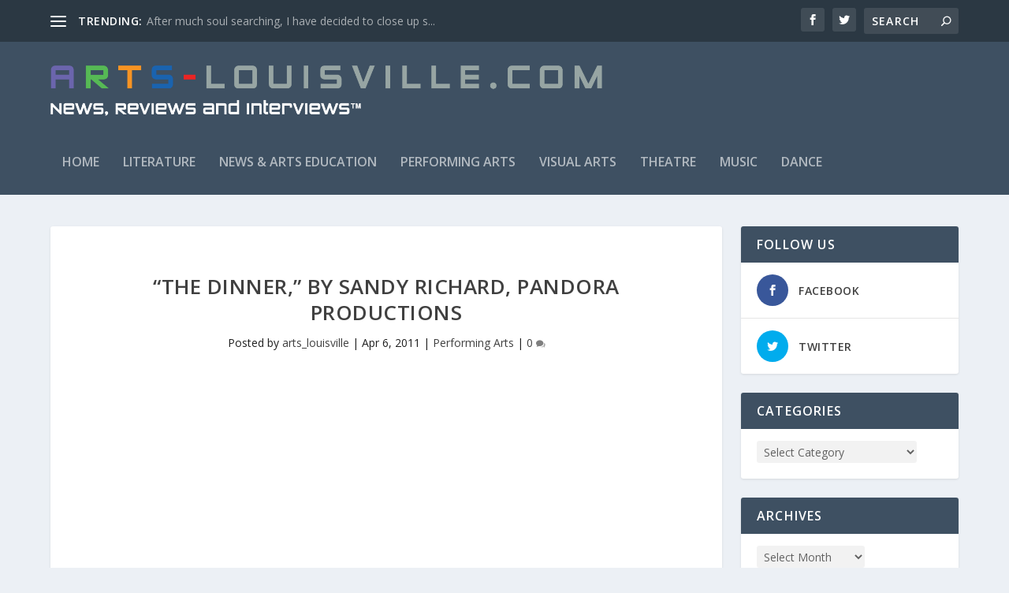

--- FILE ---
content_type: text/html; charset=UTF-8
request_url: http://arts-louisville.com/2011/04/06/the-dinner-by-sandy-richard-pandora-productions/
body_size: 12120
content:
<!DOCTYPE html>
<!--[if IE 6]>
<html id="ie6" lang="en-US">
<![endif]-->
<!--[if IE 7]>
<html id="ie7" lang="en-US">
<![endif]-->
<!--[if IE 8]>
<html id="ie8" lang="en-US">
<![endif]-->
<!--[if !(IE 6) | !(IE 7) | !(IE 8)  ]><!-->
<html lang="en-US">
<!--<![endif]-->
<head>
	<meta charset="UTF-8" />
			
	<meta http-equiv="X-UA-Compatible" content="IE=edge">
	<link rel="pingback" href="http://arts-louisville.com/xmlrpc.php" />

		<!--[if lt IE 9]>
	<script src="http://arts-louisville.com/wp-content/themes/Extra/scripts/ext/html5.js" type="text/javascript"></script>
	<![endif]-->

	<script type="text/javascript">
		document.documentElement.className = 'js';
	</script>

	<script>var et_site_url='http://arts-louisville.com';var et_post_id='340';function et_core_page_resource_fallback(a,b){"undefined"===typeof b&&(b=a.sheet.cssRules&&0===a.sheet.cssRules.length);b&&(a.onerror=null,a.onload=null,a.href?a.href=et_site_url+"/?et_core_page_resource="+a.id+et_post_id:a.src&&(a.src=et_site_url+"/?et_core_page_resource="+a.id+et_post_id))}
</script><title>&#8220;The Dinner,&#8221; by Sandy Richard, Pandora Productions | Arts-Louisville Reviews</title>
<meta name='robots' content='max-image-preview:large' />
<link rel='dns-prefetch' href='//fonts.googleapis.com' />
<link rel="alternate" type="application/rss+xml" title="Arts-Louisville Reviews &raquo; Feed" href="http://arts-louisville.com/feed/" />
<link rel="alternate" type="application/rss+xml" title="Arts-Louisville Reviews &raquo; Comments Feed" href="http://arts-louisville.com/comments/feed/" />
<link rel="alternate" type="application/rss+xml" title="Arts-Louisville Reviews &raquo; &#8220;The Dinner,&#8221; by Sandy Richard, Pandora Productions Comments Feed" href="http://arts-louisville.com/2011/04/06/the-dinner-by-sandy-richard-pandora-productions/feed/" />
<script type="text/javascript">
window._wpemojiSettings = {"baseUrl":"https:\/\/s.w.org\/images\/core\/emoji\/14.0.0\/72x72\/","ext":".png","svgUrl":"https:\/\/s.w.org\/images\/core\/emoji\/14.0.0\/svg\/","svgExt":".svg","source":{"concatemoji":"http:\/\/arts-louisville.com\/wp-includes\/js\/wp-emoji-release.min.js?ver=6.2.8"}};
/*! This file is auto-generated */
!function(e,a,t){var n,r,o,i=a.createElement("canvas"),p=i.getContext&&i.getContext("2d");function s(e,t){p.clearRect(0,0,i.width,i.height),p.fillText(e,0,0);e=i.toDataURL();return p.clearRect(0,0,i.width,i.height),p.fillText(t,0,0),e===i.toDataURL()}function c(e){var t=a.createElement("script");t.src=e,t.defer=t.type="text/javascript",a.getElementsByTagName("head")[0].appendChild(t)}for(o=Array("flag","emoji"),t.supports={everything:!0,everythingExceptFlag:!0},r=0;r<o.length;r++)t.supports[o[r]]=function(e){if(p&&p.fillText)switch(p.textBaseline="top",p.font="600 32px Arial",e){case"flag":return s("\ud83c\udff3\ufe0f\u200d\u26a7\ufe0f","\ud83c\udff3\ufe0f\u200b\u26a7\ufe0f")?!1:!s("\ud83c\uddfa\ud83c\uddf3","\ud83c\uddfa\u200b\ud83c\uddf3")&&!s("\ud83c\udff4\udb40\udc67\udb40\udc62\udb40\udc65\udb40\udc6e\udb40\udc67\udb40\udc7f","\ud83c\udff4\u200b\udb40\udc67\u200b\udb40\udc62\u200b\udb40\udc65\u200b\udb40\udc6e\u200b\udb40\udc67\u200b\udb40\udc7f");case"emoji":return!s("\ud83e\udef1\ud83c\udffb\u200d\ud83e\udef2\ud83c\udfff","\ud83e\udef1\ud83c\udffb\u200b\ud83e\udef2\ud83c\udfff")}return!1}(o[r]),t.supports.everything=t.supports.everything&&t.supports[o[r]],"flag"!==o[r]&&(t.supports.everythingExceptFlag=t.supports.everythingExceptFlag&&t.supports[o[r]]);t.supports.everythingExceptFlag=t.supports.everythingExceptFlag&&!t.supports.flag,t.DOMReady=!1,t.readyCallback=function(){t.DOMReady=!0},t.supports.everything||(n=function(){t.readyCallback()},a.addEventListener?(a.addEventListener("DOMContentLoaded",n,!1),e.addEventListener("load",n,!1)):(e.attachEvent("onload",n),a.attachEvent("onreadystatechange",function(){"complete"===a.readyState&&t.readyCallback()})),(e=t.source||{}).concatemoji?c(e.concatemoji):e.wpemoji&&e.twemoji&&(c(e.twemoji),c(e.wpemoji)))}(window,document,window._wpemojiSettings);
</script>
<meta content="Extra v.2.12.2" name="generator"/><style type="text/css">
img.wp-smiley,
img.emoji {
	display: inline !important;
	border: none !important;
	box-shadow: none !important;
	height: 1em !important;
	width: 1em !important;
	margin: 0 0.07em !important;
	vertical-align: -0.1em !important;
	background: none !important;
	padding: 0 !important;
}
</style>
	<link rel='stylesheet' id='wp-block-library-css' href='http://arts-louisville.com/wp-includes/css/dist/block-library/style.min.css?ver=6.2.8' type='text/css' media='all' />
<link rel='stylesheet' id='classic-theme-styles-css' href='http://arts-louisville.com/wp-includes/css/classic-themes.min.css?ver=6.2.8' type='text/css' media='all' />
<style id='global-styles-inline-css' type='text/css'>
body{--wp--preset--color--black: #000000;--wp--preset--color--cyan-bluish-gray: #abb8c3;--wp--preset--color--white: #ffffff;--wp--preset--color--pale-pink: #f78da7;--wp--preset--color--vivid-red: #cf2e2e;--wp--preset--color--luminous-vivid-orange: #ff6900;--wp--preset--color--luminous-vivid-amber: #fcb900;--wp--preset--color--light-green-cyan: #7bdcb5;--wp--preset--color--vivid-green-cyan: #00d084;--wp--preset--color--pale-cyan-blue: #8ed1fc;--wp--preset--color--vivid-cyan-blue: #0693e3;--wp--preset--color--vivid-purple: #9b51e0;--wp--preset--gradient--vivid-cyan-blue-to-vivid-purple: linear-gradient(135deg,rgba(6,147,227,1) 0%,rgb(155,81,224) 100%);--wp--preset--gradient--light-green-cyan-to-vivid-green-cyan: linear-gradient(135deg,rgb(122,220,180) 0%,rgb(0,208,130) 100%);--wp--preset--gradient--luminous-vivid-amber-to-luminous-vivid-orange: linear-gradient(135deg,rgba(252,185,0,1) 0%,rgba(255,105,0,1) 100%);--wp--preset--gradient--luminous-vivid-orange-to-vivid-red: linear-gradient(135deg,rgba(255,105,0,1) 0%,rgb(207,46,46) 100%);--wp--preset--gradient--very-light-gray-to-cyan-bluish-gray: linear-gradient(135deg,rgb(238,238,238) 0%,rgb(169,184,195) 100%);--wp--preset--gradient--cool-to-warm-spectrum: linear-gradient(135deg,rgb(74,234,220) 0%,rgb(151,120,209) 20%,rgb(207,42,186) 40%,rgb(238,44,130) 60%,rgb(251,105,98) 80%,rgb(254,248,76) 100%);--wp--preset--gradient--blush-light-purple: linear-gradient(135deg,rgb(255,206,236) 0%,rgb(152,150,240) 100%);--wp--preset--gradient--blush-bordeaux: linear-gradient(135deg,rgb(254,205,165) 0%,rgb(254,45,45) 50%,rgb(107,0,62) 100%);--wp--preset--gradient--luminous-dusk: linear-gradient(135deg,rgb(255,203,112) 0%,rgb(199,81,192) 50%,rgb(65,88,208) 100%);--wp--preset--gradient--pale-ocean: linear-gradient(135deg,rgb(255,245,203) 0%,rgb(182,227,212) 50%,rgb(51,167,181) 100%);--wp--preset--gradient--electric-grass: linear-gradient(135deg,rgb(202,248,128) 0%,rgb(113,206,126) 100%);--wp--preset--gradient--midnight: linear-gradient(135deg,rgb(2,3,129) 0%,rgb(40,116,252) 100%);--wp--preset--duotone--dark-grayscale: url('#wp-duotone-dark-grayscale');--wp--preset--duotone--grayscale: url('#wp-duotone-grayscale');--wp--preset--duotone--purple-yellow: url('#wp-duotone-purple-yellow');--wp--preset--duotone--blue-red: url('#wp-duotone-blue-red');--wp--preset--duotone--midnight: url('#wp-duotone-midnight');--wp--preset--duotone--magenta-yellow: url('#wp-duotone-magenta-yellow');--wp--preset--duotone--purple-green: url('#wp-duotone-purple-green');--wp--preset--duotone--blue-orange: url('#wp-duotone-blue-orange');--wp--preset--font-size--small: 13px;--wp--preset--font-size--medium: 20px;--wp--preset--font-size--large: 36px;--wp--preset--font-size--x-large: 42px;--wp--preset--spacing--20: 0.44rem;--wp--preset--spacing--30: 0.67rem;--wp--preset--spacing--40: 1rem;--wp--preset--spacing--50: 1.5rem;--wp--preset--spacing--60: 2.25rem;--wp--preset--spacing--70: 3.38rem;--wp--preset--spacing--80: 5.06rem;--wp--preset--shadow--natural: 6px 6px 9px rgba(0, 0, 0, 0.2);--wp--preset--shadow--deep: 12px 12px 50px rgba(0, 0, 0, 0.4);--wp--preset--shadow--sharp: 6px 6px 0px rgba(0, 0, 0, 0.2);--wp--preset--shadow--outlined: 6px 6px 0px -3px rgba(255, 255, 255, 1), 6px 6px rgba(0, 0, 0, 1);--wp--preset--shadow--crisp: 6px 6px 0px rgba(0, 0, 0, 1);}:where(.is-layout-flex){gap: 0.5em;}body .is-layout-flow > .alignleft{float: left;margin-inline-start: 0;margin-inline-end: 2em;}body .is-layout-flow > .alignright{float: right;margin-inline-start: 2em;margin-inline-end: 0;}body .is-layout-flow > .aligncenter{margin-left: auto !important;margin-right: auto !important;}body .is-layout-constrained > .alignleft{float: left;margin-inline-start: 0;margin-inline-end: 2em;}body .is-layout-constrained > .alignright{float: right;margin-inline-start: 2em;margin-inline-end: 0;}body .is-layout-constrained > .aligncenter{margin-left: auto !important;margin-right: auto !important;}body .is-layout-constrained > :where(:not(.alignleft):not(.alignright):not(.alignfull)){max-width: var(--wp--style--global--content-size);margin-left: auto !important;margin-right: auto !important;}body .is-layout-constrained > .alignwide{max-width: var(--wp--style--global--wide-size);}body .is-layout-flex{display: flex;}body .is-layout-flex{flex-wrap: wrap;align-items: center;}body .is-layout-flex > *{margin: 0;}:where(.wp-block-columns.is-layout-flex){gap: 2em;}.has-black-color{color: var(--wp--preset--color--black) !important;}.has-cyan-bluish-gray-color{color: var(--wp--preset--color--cyan-bluish-gray) !important;}.has-white-color{color: var(--wp--preset--color--white) !important;}.has-pale-pink-color{color: var(--wp--preset--color--pale-pink) !important;}.has-vivid-red-color{color: var(--wp--preset--color--vivid-red) !important;}.has-luminous-vivid-orange-color{color: var(--wp--preset--color--luminous-vivid-orange) !important;}.has-luminous-vivid-amber-color{color: var(--wp--preset--color--luminous-vivid-amber) !important;}.has-light-green-cyan-color{color: var(--wp--preset--color--light-green-cyan) !important;}.has-vivid-green-cyan-color{color: var(--wp--preset--color--vivid-green-cyan) !important;}.has-pale-cyan-blue-color{color: var(--wp--preset--color--pale-cyan-blue) !important;}.has-vivid-cyan-blue-color{color: var(--wp--preset--color--vivid-cyan-blue) !important;}.has-vivid-purple-color{color: var(--wp--preset--color--vivid-purple) !important;}.has-black-background-color{background-color: var(--wp--preset--color--black) !important;}.has-cyan-bluish-gray-background-color{background-color: var(--wp--preset--color--cyan-bluish-gray) !important;}.has-white-background-color{background-color: var(--wp--preset--color--white) !important;}.has-pale-pink-background-color{background-color: var(--wp--preset--color--pale-pink) !important;}.has-vivid-red-background-color{background-color: var(--wp--preset--color--vivid-red) !important;}.has-luminous-vivid-orange-background-color{background-color: var(--wp--preset--color--luminous-vivid-orange) !important;}.has-luminous-vivid-amber-background-color{background-color: var(--wp--preset--color--luminous-vivid-amber) !important;}.has-light-green-cyan-background-color{background-color: var(--wp--preset--color--light-green-cyan) !important;}.has-vivid-green-cyan-background-color{background-color: var(--wp--preset--color--vivid-green-cyan) !important;}.has-pale-cyan-blue-background-color{background-color: var(--wp--preset--color--pale-cyan-blue) !important;}.has-vivid-cyan-blue-background-color{background-color: var(--wp--preset--color--vivid-cyan-blue) !important;}.has-vivid-purple-background-color{background-color: var(--wp--preset--color--vivid-purple) !important;}.has-black-border-color{border-color: var(--wp--preset--color--black) !important;}.has-cyan-bluish-gray-border-color{border-color: var(--wp--preset--color--cyan-bluish-gray) !important;}.has-white-border-color{border-color: var(--wp--preset--color--white) !important;}.has-pale-pink-border-color{border-color: var(--wp--preset--color--pale-pink) !important;}.has-vivid-red-border-color{border-color: var(--wp--preset--color--vivid-red) !important;}.has-luminous-vivid-orange-border-color{border-color: var(--wp--preset--color--luminous-vivid-orange) !important;}.has-luminous-vivid-amber-border-color{border-color: var(--wp--preset--color--luminous-vivid-amber) !important;}.has-light-green-cyan-border-color{border-color: var(--wp--preset--color--light-green-cyan) !important;}.has-vivid-green-cyan-border-color{border-color: var(--wp--preset--color--vivid-green-cyan) !important;}.has-pale-cyan-blue-border-color{border-color: var(--wp--preset--color--pale-cyan-blue) !important;}.has-vivid-cyan-blue-border-color{border-color: var(--wp--preset--color--vivid-cyan-blue) !important;}.has-vivid-purple-border-color{border-color: var(--wp--preset--color--vivid-purple) !important;}.has-vivid-cyan-blue-to-vivid-purple-gradient-background{background: var(--wp--preset--gradient--vivid-cyan-blue-to-vivid-purple) !important;}.has-light-green-cyan-to-vivid-green-cyan-gradient-background{background: var(--wp--preset--gradient--light-green-cyan-to-vivid-green-cyan) !important;}.has-luminous-vivid-amber-to-luminous-vivid-orange-gradient-background{background: var(--wp--preset--gradient--luminous-vivid-amber-to-luminous-vivid-orange) !important;}.has-luminous-vivid-orange-to-vivid-red-gradient-background{background: var(--wp--preset--gradient--luminous-vivid-orange-to-vivid-red) !important;}.has-very-light-gray-to-cyan-bluish-gray-gradient-background{background: var(--wp--preset--gradient--very-light-gray-to-cyan-bluish-gray) !important;}.has-cool-to-warm-spectrum-gradient-background{background: var(--wp--preset--gradient--cool-to-warm-spectrum) !important;}.has-blush-light-purple-gradient-background{background: var(--wp--preset--gradient--blush-light-purple) !important;}.has-blush-bordeaux-gradient-background{background: var(--wp--preset--gradient--blush-bordeaux) !important;}.has-luminous-dusk-gradient-background{background: var(--wp--preset--gradient--luminous-dusk) !important;}.has-pale-ocean-gradient-background{background: var(--wp--preset--gradient--pale-ocean) !important;}.has-electric-grass-gradient-background{background: var(--wp--preset--gradient--electric-grass) !important;}.has-midnight-gradient-background{background: var(--wp--preset--gradient--midnight) !important;}.has-small-font-size{font-size: var(--wp--preset--font-size--small) !important;}.has-medium-font-size{font-size: var(--wp--preset--font-size--medium) !important;}.has-large-font-size{font-size: var(--wp--preset--font-size--large) !important;}.has-x-large-font-size{font-size: var(--wp--preset--font-size--x-large) !important;}
.wp-block-navigation a:where(:not(.wp-element-button)){color: inherit;}
:where(.wp-block-columns.is-layout-flex){gap: 2em;}
.wp-block-pullquote{font-size: 1.5em;line-height: 1.6;}
</style>
<link rel='stylesheet' id='extra-fonts-css' href='http://fonts.googleapis.com/css?family=Open+Sans:300italic,400italic,600italic,700italic,800italic,400,300,600,700,800&#038;subset=latin,latin-ext' type='text/css' media='all' />
<link rel='stylesheet' id='extra-style-css' href='http://arts-louisville.com/wp-content/themes/Extra/style.css?ver=2.12.2' type='text/css' media='all' />
<link rel='stylesheet' id='dashicons-css' href='http://arts-louisville.com/wp-includes/css/dashicons.min.css?ver=6.2.8' type='text/css' media='all' />
<script type='text/javascript' src='http://arts-louisville.com/wp-includes/js/jquery/jquery.min.js?ver=3.6.4' id='jquery-core-js'></script>
<script type='text/javascript' src='http://arts-louisville.com/wp-includes/js/jquery/jquery-migrate.min.js?ver=3.4.0' id='jquery-migrate-js'></script>
<link rel="https://api.w.org/" href="http://arts-louisville.com/wp-json/" /><link rel="alternate" type="application/json" href="http://arts-louisville.com/wp-json/wp/v2/posts/340" /><link rel="EditURI" type="application/rsd+xml" title="RSD" href="http://arts-louisville.com/xmlrpc.php?rsd" />
<link rel="wlwmanifest" type="application/wlwmanifest+xml" href="http://arts-louisville.com/wp-includes/wlwmanifest.xml" />
<meta name="generator" content="WordPress 6.2.8" />
<link rel="canonical" href="http://arts-louisville.com/2011/04/06/the-dinner-by-sandy-richard-pandora-productions/" />
<link rel='shortlink' href='http://arts-louisville.com/?p=340' />
<link rel="alternate" type="application/json+oembed" href="http://arts-louisville.com/wp-json/oembed/1.0/embed?url=http%3A%2F%2Farts-louisville.com%2F2011%2F04%2F06%2Fthe-dinner-by-sandy-richard-pandora-productions%2F" />
<link rel="alternate" type="text/xml+oembed" href="http://arts-louisville.com/wp-json/oembed/1.0/embed?url=http%3A%2F%2Farts-louisville.com%2F2011%2F04%2F06%2Fthe-dinner-by-sandy-richard-pandora-productions%2F&#038;format=xml" />
<meta name="viewport" content="width=device-width, initial-scale=1.0, maximum-scale=1.0, user-scalable=1" /><link rel="stylesheet" id="et-extra-customizer-global-cached-inline-styles" href="http://arts-louisville.com/wp-content/cache/et/global/et-extra-customizer-global-17680916392141.min.css" onerror="et_core_page_resource_fallback(this, true)" onload="et_core_page_resource_fallback(this)" /></head>
<body class="post-template-default single single-post postid-340 single-format-standard et_extra et_non_fixed_nav et_pb_gutters3 et_primary_nav_dropdown_animation_Default et_secondary_nav_dropdown_animation_Default with_sidebar with_sidebar_right et_includes_sidebar et-db et_minified_js et_minified_css">
	<div id="page-container" class="page-container">
				<!-- Header -->
		<header class="header left-right">
						<!-- #top-header -->
			<div id="top-header" style="">
				<div class="container">

					<!-- Secondary Nav -->
											<div id="et-secondary-nav" class="et-trending">
						
							<!-- ET Trending -->
							<div id="et-trending">

								<!-- ET Trending Button -->
								<a id="et-trending-button" href="#" title="">
									<span></span>
									<span></span>
									<span></span>
								</a>

								<!-- ET Trending Label -->
								<h4 id="et-trending-label">
									TRENDING:								</h4>

								<!-- ET Trending Post Loop -->
								<div id='et-trending-container'>
																											<div id="et-trending-post-16907" class="et-trending-post et-trending-latest">
											<a href="http://arts-louisville.com/2024/07/28/after-much-soul-searching-i-have-decided-to-close-up-shop-on-arts-louisville-com-in-the-summer-of-2024/">After much soul searching, I have decided to close up s...</a>
										</div>
																			<div id="et-trending-post-16894" class="et-trending-post">
											<a href="http://arts-louisville.com/2024/07/08/magic-abjured-kentucky-shakespeare/">Magic Abjured (Kentucky Shakespeare)</a>
										</div>
																			<div id="et-trending-post-16883" class="et-trending-post">
											<a href="http://arts-louisville.com/2024/06/23/match-game-kentucky-shakespeare/">Match Game (Kentucky Shakespeare)</a>
										</div>
																			<div id="et-trending-post-16874" class="et-trending-post">
											<a href="http://arts-louisville.com/2024/06/22/on-the-surface-bunbury-theatre/">Can&#8217;t Miss My Stories (Bunbury Theatre)</a>
										</div>
																			<div id="et-trending-post-16863" class="et-trending-post">
											<a href="http://arts-louisville.com/2024/06/14/a-confounding-place-the-chambre-theatre/">A Confounding Place (The Chamber Theatre)</a>
										</div>
																			<div id="et-trending-post-16849" class="et-trending-post">
											<a href="http://arts-louisville.com/2024/06/13/the-harmony-of-components-kore-gallery/">The Harmony Of Components (Kore Gallery)</a>
										</div>
																			<div id="et-trending-post-15195" class="et-trending-post">
											<a href="http://arts-louisville.com/2023/02/18/transylvania-mania-derby-dinner-playhouse/">Transylvania Mania (Derby Dinner Playhouse)</a>
										</div>
																			<div id="et-trending-post-14469" class="et-trending-post">
											<a href="http://arts-louisville.com/2022/07/15/origin-of-love-drag-daddy-productions/">Origin Of Love (Drag Daddy Productions)</a>
										</div>
																			<div id="et-trending-post-13933" class="et-trending-post">
											<a href="http://arts-louisville.com/2022/01/26/the-sound-of-running-louisville-orchestra/">The Sound Of Running (Louisville Orchestra)</a>
										</div>
																			<div id="et-trending-post-13814" class="et-trending-post">
											<a href="http://arts-louisville.com/2021/11/21/happy-all-the-time-ypas/">Happy All The Time (YPAS)</a>
										</div>
																			<div id="et-trending-post-10035" class="et-trending-post">
											<a href="http://arts-louisville.com/2018/11/03/the-grim-terrors-of-my-waking-dreams/">The Grim Terrors Of My Waking Dreams</a>
										</div>
																			<div id="et-trending-post-10028" class="et-trending-post">
											<a href="http://arts-louisville.com/2018/10/30/a-peek-behind-the-curtain/">A Peek Behind The Curtain</a>
										</div>
																			<div id="et-trending-post-10024" class="et-trending-post">
											<a href="http://arts-louisville.com/2018/10/28/requiem-for-those-so-recently-lost/">Requiem For Those So Recently Lost</a>
										</div>
																			<div id="et-trending-post-10017" class="et-trending-post">
											<a href="http://arts-louisville.com/2018/10/26/love-is-the-drug/">Love Is The Drug</a>
										</div>
																			<div id="et-trending-post-787" class="et-trending-post">
											<a href="http://arts-louisville.com/2012/07/10/leapin-lizards-annie-is-back-at-derby-dinner-playhouse-2/">Leapin’ Lizards! “Annie” Is Back at Derby Dinner Playho...</a>
										</div>
																			<div id="et-trending-post-126" class="et-trending-post">
											<a href="http://arts-louisville.com/2012/07/10/leapin-lizards-annie-is-back-at-derby-dinner-playhouse/">Leapin’ Lizards! “Annie” Is Back at Derby Dinner Playho...</a>
										</div>
																			<div id="et-trending-post-131" class="et-trending-post">
											<a href="http://arts-louisville.com/2012/06/27/one-of-the-best-new-musicals-in-recent-years-tony-winner-billy-elliot-comes-to-louisville/">One of the Best New Musicals in Recent Years, Tony Winn...</a>
										</div>
																									</div>
							</div>
							<ul id="et-secondary-menu" class="nav"><li id="menu-item-9830" class="menu-item menu-item-type-post_type menu-item-object-page menu-item-9830"><a href="http://arts-louisville.com/sample-page/">About Us</a></li>
<li id="menu-item-9828" class="menu-item menu-item-type-post_type menu-item-object-page menu-item-9828"><a href="http://arts-louisville.com/arts-calendar-listing/">Arts Calendar listing</a></li>
<li id="menu-item-9829" class="menu-item menu-item-type-post_type menu-item-object-page menu-item-9829"><a href="http://arts-louisville.com/advertising/">Donate Now</a></li>
<li id="menu-item-9827" class="menu-item menu-item-type-post_type menu-item-object-page menu-item-9827"><a href="http://arts-louisville.com/vision-statement/">Vision Statement</a></li>
</ul>
												</div>
					
					<!-- #et-info -->
					<div id="et-info">

						
						<!-- .et-extra-social-icons -->
						<ul class="et-extra-social-icons" style="">
																																														<li class="et-extra-social-icon facebook">
									<a href="https://www.facebook.com/pages/Arts-Louisvillecom/144430872283223" class="et-extra-icon et-extra-icon-background-hover et-extra-icon-facebook"></a>
								</li>
																																															<li class="et-extra-social-icon twitter">
									<a href="http://www.twitter.com/arts_louisville" class="et-extra-icon et-extra-icon-background-hover et-extra-icon-twitter"></a>
								</li>
																																																																																																																																																																																																																																																																																																																																																																																																																																																																																																																																																																																																																																		</ul>
						
						<!-- .et-top-search -->
												<div class="et-top-search" style="">
							<form role="search" class="et-search-form" method="get" action="http://arts-louisville.com/">
			<input type="search" class="et-search-field" placeholder="Search" value="" name="s" title="Search for:" />
			<button class="et-search-submit"></button>
		</form>						</div>
						
						<!-- cart -->
											</div>
				</div><!-- /.container -->
			</div><!-- /#top-header -->

			
			<!-- Main Header -->
			<div id="main-header-wrapper">
				<div id="main-header" data-fixed-height="80">
					<div class="container">
					<!-- ET Ad -->
						
						
						<!-- Logo -->
						<a class="logo" href="http://arts-louisville.com/" data-fixed-height="51">
							<img src="http://arts-louisville.com/wp-content/uploads/2018/09/arts-louisville-com-tagline.png" alt="Arts-Louisville Reviews" id="logo" />
						</a>

						
						<!-- ET Navigation -->
						<div id="et-navigation" class="">
							<ul id="et-menu" class="nav"><li id="menu-item-57" class="menu-item menu-item-type-custom menu-item-object-custom menu-item-home menu-item-57"><a title="Main page" href="http://arts-louisville.com/">Home</a></li>
<li id="menu-item-62" class="menu-item menu-item-type-taxonomy menu-item-object-category menu-item-62"><a href="http://arts-louisville.com/category/literature/">Literature</a></li>
<li id="menu-item-1382" class="menu-item menu-item-type-taxonomy menu-item-object-category menu-item-1382"><a href="http://arts-louisville.com/category/news-arts-education/">News &#038; Arts Education</a></li>
<li id="menu-item-64" class="menu-item menu-item-type-taxonomy menu-item-object-category current-post-ancestor current-menu-parent current-post-parent menu-item-64"><a href="http://arts-louisville.com/category/performing-arts/">Performing Arts</a></li>
<li id="menu-item-65" class="menu-item menu-item-type-taxonomy menu-item-object-category menu-item-65"><a href="http://arts-louisville.com/category/visual-arts/">Visual Arts</a></li>
<li id="menu-item-9824" class="menu-item menu-item-type-taxonomy menu-item-object-category menu-item-9824"><a href="http://arts-louisville.com/category/performing-arts/theatre/">Theatre</a></li>
<li id="menu-item-9826" class="menu-item menu-item-type-taxonomy menu-item-object-category menu-item-9826"><a href="http://arts-louisville.com/category/performing-arts/music/">Music</a></li>
<li id="menu-item-9825" class="menu-item menu-item-type-taxonomy menu-item-object-category menu-item-9825"><a href="http://arts-louisville.com/category/performing-arts/dance/">Dance</a></li>
</ul>							<div id="et-mobile-navigation">
			<span class="show-menu">
				<div class="show-menu-button">
					<span></span>
					<span></span>
					<span></span>
				</div>
				<p>Select Page</p>
			</span>
			<nav>
			</nav>
		</div> <!-- /#et-mobile-navigation -->						</div><!-- /#et-navigation -->
					</div><!-- /.container -->
				</div><!-- /#main-header -->
			</div><!-- /#main-header-wrapper -->

		</header>

				<div id="main-content">
		<div class="container">
		<div id="content-area" class="clearfix">
			<div class="et_pb_extra_column_main">
																<article id="post-340" class="module single-post-module post-340 post type-post status-publish format-standard hentry category-performing-arts et-doesnt-have-format-content et_post_format-et-post-format-standard">
														<div class="post-header">
								<h1 class="entry-title">&#8220;The Dinner,&#8221; by Sandy Richard, Pandora Productions</h1>
								<div class="post-meta vcard">
									<p>Posted by <a href="http://arts-louisville.com/author/arts_louisville/" class="url fn" title="Posts by arts_louisville" rel="author">arts_louisville</a> | <span class="updated">Apr 6, 2011</span> | <a href="http://arts-louisville.com/category/performing-arts/" rel="tag">Performing Arts</a> | <a class="comments-link" href="http://arts-louisville.com/2011/04/06/the-dinner-by-sandy-richard-pandora-productions/#comments">0 <span title="comment count" class="comment-bubble post-meta-icon"></span></a></p>
								</div>
							</div>
							
							
														
							<div class="post-wrap">
															<div class="post-content entry-content">
									<div style="clear: both; text-align: center;"><object width="320" height="266" class codebase="http://download.macromedia.com/pub/shockwave/cabs/flash/swflash.cab#version=6,0,40,0" data-thumbnail-src="http://i.ytimg.com/vi/-jMRa-IbA7A/0.jpg"><param name="movie" value="http://www.youtube.com/v/-jMRa-IbA7A?f=user_uploads&#038;c=google-webdrive-0&#038;app=youtube_gdata" /><param name="bgcolor" value="#FFFFFF" /><embed width="320" height="266" src="http://www.youtube.com/v/-jMRa-IbA7A?f=user_uploads&#038;c=google-webdrive-0&#038;app=youtube_gdata" type="application/x-shockwave-flash"></embed></object></div>
<p>Pandora Productions<br /><i><span style="color: orange;">The Dinner</span></i> by Sandy Richard<br />Through April 10, 2011<br />MeX Theatre, Kentucky Center for the Arts</p>
<p>Director: Michael J. Drury</p>
<p>Cast (in order of appearance):<br />Ted Lesley [Todd]<br />Sean Childress [Kevin]<br />Amy Holt [Chris]<br />Raven Railey [Lauren]<br />Amy Lewis-Ziegler [Amy]<br />Kristy Calman [Monica]</p>
<div style="text-align: center;"><span style="font-size: large;"><span style="color: yellow;">Please read my review in the April 6, 2011 edition of LEO www.leoweekly.com</span></span></div>
																	</div>
														</div>
														<div class="post-footer">
								<div class="social-icons ed-social-share-icons">
									<p class="share-title">Share:</p>
									
		
		
		<a href="http://www.facebook.com/sharer.php?u=http://arts-louisville.com/2011/04/06/the-dinner-by-sandy-richard-pandora-productions/&#038;t=%E2%80%9CThe%20Dinner%2C%E2%80%9D%20by%20Sandy%20Richard%2C%20Pandora%20Productions" class="social-share-link" title="Share &quot;&#8220;The Dinner,&#8221; by Sandy Richard, Pandora Productions&quot; via Facebook" data-network-name="facebook" data-share-title="&#8220;The Dinner,&#8221; by Sandy Richard, Pandora Productions" data-share-url="http://arts-louisville.com/2011/04/06/the-dinner-by-sandy-richard-pandora-productions/">
				<span class="et-extra-icon et-extra-icon-facebook et-extra-icon-background-hover" ></span>
			</a><a href="http://twitter.com/intent/tweet?text=%E2%80%9CThe%20Dinner%2C%E2%80%9D%20by%20Sandy%20Richard%2C%20Pandora%20Productions%20http://arts-louisville.com/2011/04/06/the-dinner-by-sandy-richard-pandora-productions/" class="social-share-link" title="Share &quot;&#8220;The Dinner,&#8221; by Sandy Richard, Pandora Productions&quot; via Twitter" data-network-name="twitter" data-share-title="&#8220;The Dinner,&#8221; by Sandy Richard, Pandora Productions" data-share-url="http://arts-louisville.com/2011/04/06/the-dinner-by-sandy-richard-pandora-productions/">
				<span class="et-extra-icon et-extra-icon-twitter et-extra-icon-background-hover" ></span>
			</a><a href="#" class="social-share-link" title="Share &quot;&#8220;The Dinner,&#8221; by Sandy Richard, Pandora Productions&quot; via Email" data-network-name="basic_email" data-share-title="&#8220;The Dinner,&#8221; by Sandy Richard, Pandora Productions" data-share-url="http://arts-louisville.com/2011/04/06/the-dinner-by-sandy-richard-pandora-productions/">
				<span class="et-extra-icon et-extra-icon-basic_email et-extra-icon-background-hover" ></span>
			</a>								</div>
																<style type="text/css" id="rating-stars">
									.post-footer .rating-stars #rated-stars img.star-on,
									.post-footer .rating-stars #rating-stars img.star-on {
										background-color: #8bd623;
									}
								</style>
							</div>

																				</article>

						<nav class="post-nav">
							<div class="nav-links clearfix">
								<div class="nav-link nav-link-prev">
									<a href="http://arts-louisville.com/2011/04/02/review-the-louisville-orchestra-by-susan-reigler/" rel="prev"><span class="button">Previous</span><span class="title">Review: The Louisville Orchestra by Susan Reigler</span></a>								</div>
								<div class="nav-link nav-link-next">
									<a href="http://arts-louisville.com/2011/04/08/review-crimes-of-the-heart-2/" rel="next"><span class="button">Next</span><span class="title">Crimes of the Heart</span></a>								</div>
							</div>
						</nav>
						
												<div class="et_extra_other_module related-posts">
							<div class="related-posts-header">
								<h3>Related Posts</h3>
							</div>
							<div class="related-posts-content clearfix">
																<div class="related-post">
									<div class="featured-image"><a href="http://arts-louisville.com/2023/04/12/a-love-so-deep-broadway-in-louisville/" title="A Love So Deep (Broadway in Louisville)" class="post-thumbnail">
				<img src="http://arts-louisville.com/wp-content/uploads/2023/04/Photo-7-800x580-1-440x264.jpeg" alt="A Love So Deep (Broadway in Louisville)" /><span class="et_pb_extra_overlay"></span>
			</a></div>
									<h4 class="title"><a href="http://arts-louisville.com/2023/04/12/a-love-so-deep-broadway-in-louisville/">A Love So Deep (Broadway in Louisville)</a></h4>
									<p class="date"><span class="updated">April 12, 2023</span></p>
								</div>
																<div class="related-post">
									<div class="featured-image"><a href="http://arts-louisville.com/2014/12/09/commedia-showcase/" title="Commedia Showcase" class="post-thumbnail">
				<img src="http://arts-louisville.com/wp-content/uploads/2014/12/10176033_897248623627679_7936571304955575214_n.jpg" alt="Commedia Showcase" /><span class="et_pb_extra_overlay"></span>
			</a></div>
									<h4 class="title"><a href="http://arts-louisville.com/2014/12/09/commedia-showcase/">Commedia Showcase</a></h4>
									<p class="date"><span class="updated">December 9, 2014</span></p>
								</div>
																<div class="related-post">
									<div class="featured-image"><a href="http://arts-louisville.com/2023/05/18/its-an-old-song-broadway-in-louisville/" title="It’s An Old Song (Broadway in Louisville)" class="post-thumbnail">
				<img src="http://arts-louisville.com/wp-content/uploads/2023/05/Hadestown-2-440x264.jpeg" alt="It’s An Old Song (Broadway in Louisville)" /><span class="et_pb_extra_overlay"></span>
			</a></div>
									<h4 class="title"><a href="http://arts-louisville.com/2023/05/18/its-an-old-song-broadway-in-louisville/">It’s An Old Song (Broadway in Louisville)</a></h4>
									<p class="date"><span class="updated">May 18, 2023</span></p>
								</div>
																<div class="related-post">
									<div class="featured-image"><a href="http://arts-louisville.com/2022/04/07/absolutely-true-theatreworks-of-so-in/" title="Absolutely True (TheatreWorks of SO IN)" class="post-thumbnail">
				<img src="http://arts-louisville.com/wp-content/uploads/2022/04/277664005_1857301511132316_3670954807121151542_n-440x264.jpeg" alt="Absolutely True (TheatreWorks of SO IN)" /><span class="et_pb_extra_overlay"></span>
			</a></div>
									<h4 class="title"><a href="http://arts-louisville.com/2022/04/07/absolutely-true-theatreworks-of-so-in/">Absolutely True (TheatreWorks of SO IN)</a></h4>
									<p class="date"><span class="updated">April 7, 2022</span></p>
								</div>
																							</div>
						</div>
										
				<!-- You can start editing here. -->

<section id="comment-wrap">
			<div id="comments" class="nocomments">
			 <!-- If comments are open, but there are no comments. -->

					</div>
					<div id="respond" class="comment-respond">
		<h3 id="reply-title" class="comment-reply-title"><span>Leave a reply</span> <small><a rel="nofollow" id="cancel-comment-reply-link" href="/2011/04/06/the-dinner-by-sandy-richard-pandora-productions/#respond" style="display:none;">Cancel reply</a></small></h3><form action="http://arts-louisville.com/wp-comments-post.php" method="post" id="commentform" class="comment-form"><p class="comment-notes"><span id="email-notes">Your email address will not be published.</span> <span class="required-field-message">Required fields are marked <span class="required">*</span></span></p><p class="comment-form-comment"><label for="comment">COMMENT</label><textarea id="comment" name="comment" cols="45" rows="8" aria-required="true"></textarea></p><p class="comment-form-author"><label for="author">Name <span class="required">*</span></label> <input id="author" name="author" type="text" value="" size="30" maxlength="245" autocomplete="name" required="required" /></p>
<p class="comment-form-email"><label for="email">Email <span class="required">*</span></label> <input id="email" name="email" type="text" value="" size="30" maxlength="100" aria-describedby="email-notes" autocomplete="email" required="required" /></p>
<p class="comment-form-url"><label for="url">Website</label> <input id="url" name="url" type="text" value="" size="30" maxlength="200" autocomplete="url" /></p>
<p class="form-submit"><input name="submit" type="submit" id="submit" class="submit" value="Post Comment" /> <input type='hidden' name='comment_post_ID' value='340' id='comment_post_ID' />
<input type='hidden' name='comment_parent' id='comment_parent' value='0' />
</p><p style="display: none;"><input type="hidden" id="akismet_comment_nonce" name="akismet_comment_nonce" value="46a26c707b" /></p><input type="hidden" id="ak_js" name="ak_js" value="178"/><textarea name="ak_hp_textarea" cols="45" rows="8" maxlength="100" style="display: none !important;"></textarea></form>	</div><!-- #respond -->
		</section>
			</div><!-- /.et_pb_extra_column.et_pb_extra_column_main -->

			<div class="et_pb_extra_column_sidebar">
	<div id="et_social_followers-2" class="et_pb_widget widget_et_social_followers"><h4 class="widgettitle">Follow Us</h4>
		<div class="widget_content">
			<ul class="widget_list">
								<li>
						<a class="et-extra-icon et-extra-icon-facebook et-extra-icon-background social-icon" href="https://www.facebook.com/pages/Arts-Louisvillecom/144430872283223"></a>
						<a href="https://www.facebook.com/pages/Arts-Louisvillecom/144430872283223" class="widget_list_social">
							<h3 class="title">Facebook</h3>
													</a>
					</li>
										<li>
						<a class="et-extra-icon et-extra-icon-twitter et-extra-icon-background social-icon" href="http://www.twitter.com/arts_louisville"></a>
						<a href="http://www.twitter.com/arts_louisville" class="widget_list_social">
							<h3 class="title">Twitter</h3>
													</a>
					</li>
								</ul>
		</div>
		</div> <!-- end .et_pb_widget --><div id="categories-3" class="et_pb_widget widget_categories"><h4 class="widgettitle">Categories</h4><form action="http://arts-louisville.com" method="get"><label class="screen-reader-text" for="cat">Categories</label><select  name='cat' id='cat' class='postform'>
	<option value='-1'>Select Category</option>
	<option class="level-0" value="173">Dance</option>
	<option class="level-0" value="6">Literature</option>
	<option class="level-0" value="172">Music</option>
	<option class="level-0" value="95">News and Arts Education</option>
	<option class="level-0" value="97">Opera</option>
	<option class="level-0" value="4">Performing Arts</option>
	<option class="level-0" value="235">Revelry Boutique &amp; Gallery</option>
	<option class="level-0" value="170">Theatre</option>
	<option class="level-0" value="5">Visual Arts</option>
</select>
</form>
<script type="text/javascript">
/* <![CDATA[ */
(function() {
	var dropdown = document.getElementById( "cat" );
	function onCatChange() {
		if ( dropdown.options[ dropdown.selectedIndex ].value > 0 ) {
			dropdown.parentNode.submit();
		}
	}
	dropdown.onchange = onCatChange;
})();
/* ]]> */
</script>

			</div> <!-- end .et_pb_widget --><div id="archives-4" class="et_pb_widget widget_archive"><h4 class="widgettitle">Archives</h4>		<label class="screen-reader-text" for="archives-dropdown-4">Archives</label>
		<select id="archives-dropdown-4" name="archive-dropdown">
			
			<option value="">Select Month</option>
				<option value='http://arts-louisville.com/2024/07/'> July 2024 </option>
	<option value='http://arts-louisville.com/2024/06/'> June 2024 </option>
	<option value='http://arts-louisville.com/2024/05/'> May 2024 </option>
	<option value='http://arts-louisville.com/2024/04/'> April 2024 </option>
	<option value='http://arts-louisville.com/2024/03/'> March 2024 </option>
	<option value='http://arts-louisville.com/2024/02/'> February 2024 </option>
	<option value='http://arts-louisville.com/2024/01/'> January 2024 </option>
	<option value='http://arts-louisville.com/2023/12/'> December 2023 </option>
	<option value='http://arts-louisville.com/2023/11/'> November 2023 </option>
	<option value='http://arts-louisville.com/2023/10/'> October 2023 </option>
	<option value='http://arts-louisville.com/2023/09/'> September 2023 </option>
	<option value='http://arts-louisville.com/2023/08/'> August 2023 </option>
	<option value='http://arts-louisville.com/2023/07/'> July 2023 </option>
	<option value='http://arts-louisville.com/2023/06/'> June 2023 </option>
	<option value='http://arts-louisville.com/2023/05/'> May 2023 </option>
	<option value='http://arts-louisville.com/2023/04/'> April 2023 </option>
	<option value='http://arts-louisville.com/2023/03/'> March 2023 </option>
	<option value='http://arts-louisville.com/2023/02/'> February 2023 </option>
	<option value='http://arts-louisville.com/2023/01/'> January 2023 </option>
	<option value='http://arts-louisville.com/2022/12/'> December 2022 </option>
	<option value='http://arts-louisville.com/2022/11/'> November 2022 </option>
	<option value='http://arts-louisville.com/2022/10/'> October 2022 </option>
	<option value='http://arts-louisville.com/2022/09/'> September 2022 </option>
	<option value='http://arts-louisville.com/2022/08/'> August 2022 </option>
	<option value='http://arts-louisville.com/2022/07/'> July 2022 </option>
	<option value='http://arts-louisville.com/2022/06/'> June 2022 </option>
	<option value='http://arts-louisville.com/2022/05/'> May 2022 </option>
	<option value='http://arts-louisville.com/2022/04/'> April 2022 </option>
	<option value='http://arts-louisville.com/2022/03/'> March 2022 </option>
	<option value='http://arts-louisville.com/2022/02/'> February 2022 </option>
	<option value='http://arts-louisville.com/2022/01/'> January 2022 </option>
	<option value='http://arts-louisville.com/2021/12/'> December 2021 </option>
	<option value='http://arts-louisville.com/2021/11/'> November 2021 </option>
	<option value='http://arts-louisville.com/2021/10/'> October 2021 </option>
	<option value='http://arts-louisville.com/2021/09/'> September 2021 </option>
	<option value='http://arts-louisville.com/2021/08/'> August 2021 </option>
	<option value='http://arts-louisville.com/2021/07/'> July 2021 </option>
	<option value='http://arts-louisville.com/2021/06/'> June 2021 </option>
	<option value='http://arts-louisville.com/2021/05/'> May 2021 </option>
	<option value='http://arts-louisville.com/2021/04/'> April 2021 </option>
	<option value='http://arts-louisville.com/2021/03/'> March 2021 </option>
	<option value='http://arts-louisville.com/2021/02/'> February 2021 </option>
	<option value='http://arts-louisville.com/2021/01/'> January 2021 </option>
	<option value='http://arts-louisville.com/2020/12/'> December 2020 </option>
	<option value='http://arts-louisville.com/2020/11/'> November 2020 </option>
	<option value='http://arts-louisville.com/2020/10/'> October 2020 </option>
	<option value='http://arts-louisville.com/2020/09/'> September 2020 </option>
	<option value='http://arts-louisville.com/2020/08/'> August 2020 </option>
	<option value='http://arts-louisville.com/2020/07/'> July 2020 </option>
	<option value='http://arts-louisville.com/2020/06/'> June 2020 </option>
	<option value='http://arts-louisville.com/2020/05/'> May 2020 </option>
	<option value='http://arts-louisville.com/2020/04/'> April 2020 </option>
	<option value='http://arts-louisville.com/2020/03/'> March 2020 </option>
	<option value='http://arts-louisville.com/2020/02/'> February 2020 </option>
	<option value='http://arts-louisville.com/2020/01/'> January 2020 </option>
	<option value='http://arts-louisville.com/2019/12/'> December 2019 </option>
	<option value='http://arts-louisville.com/2019/11/'> November 2019 </option>
	<option value='http://arts-louisville.com/2019/10/'> October 2019 </option>
	<option value='http://arts-louisville.com/2019/09/'> September 2019 </option>
	<option value='http://arts-louisville.com/2019/08/'> August 2019 </option>
	<option value='http://arts-louisville.com/2019/07/'> July 2019 </option>
	<option value='http://arts-louisville.com/2019/06/'> June 2019 </option>
	<option value='http://arts-louisville.com/2019/05/'> May 2019 </option>
	<option value='http://arts-louisville.com/2019/04/'> April 2019 </option>
	<option value='http://arts-louisville.com/2019/03/'> March 2019 </option>
	<option value='http://arts-louisville.com/2019/02/'> February 2019 </option>
	<option value='http://arts-louisville.com/2019/01/'> January 2019 </option>
	<option value='http://arts-louisville.com/2018/12/'> December 2018 </option>
	<option value='http://arts-louisville.com/2018/11/'> November 2018 </option>
	<option value='http://arts-louisville.com/2018/10/'> October 2018 </option>
	<option value='http://arts-louisville.com/2018/09/'> September 2018 </option>
	<option value='http://arts-louisville.com/2018/08/'> August 2018 </option>
	<option value='http://arts-louisville.com/2018/07/'> July 2018 </option>
	<option value='http://arts-louisville.com/2018/06/'> June 2018 </option>
	<option value='http://arts-louisville.com/2018/05/'> May 2018 </option>
	<option value='http://arts-louisville.com/2018/04/'> April 2018 </option>
	<option value='http://arts-louisville.com/2018/03/'> March 2018 </option>
	<option value='http://arts-louisville.com/2018/02/'> February 2018 </option>
	<option value='http://arts-louisville.com/2018/01/'> January 2018 </option>
	<option value='http://arts-louisville.com/2017/12/'> December 2017 </option>
	<option value='http://arts-louisville.com/2017/11/'> November 2017 </option>
	<option value='http://arts-louisville.com/2017/10/'> October 2017 </option>
	<option value='http://arts-louisville.com/2017/09/'> September 2017 </option>
	<option value='http://arts-louisville.com/2017/08/'> August 2017 </option>
	<option value='http://arts-louisville.com/2017/07/'> July 2017 </option>
	<option value='http://arts-louisville.com/2017/06/'> June 2017 </option>
	<option value='http://arts-louisville.com/2017/05/'> May 2017 </option>
	<option value='http://arts-louisville.com/2017/04/'> April 2017 </option>
	<option value='http://arts-louisville.com/2017/03/'> March 2017 </option>
	<option value='http://arts-louisville.com/2017/02/'> February 2017 </option>
	<option value='http://arts-louisville.com/2017/01/'> January 2017 </option>
	<option value='http://arts-louisville.com/2016/12/'> December 2016 </option>
	<option value='http://arts-louisville.com/2016/11/'> November 2016 </option>
	<option value='http://arts-louisville.com/2016/10/'> October 2016 </option>
	<option value='http://arts-louisville.com/2016/09/'> September 2016 </option>
	<option value='http://arts-louisville.com/2016/08/'> August 2016 </option>
	<option value='http://arts-louisville.com/2016/07/'> July 2016 </option>
	<option value='http://arts-louisville.com/2016/06/'> June 2016 </option>
	<option value='http://arts-louisville.com/2016/05/'> May 2016 </option>
	<option value='http://arts-louisville.com/2016/04/'> April 2016 </option>
	<option value='http://arts-louisville.com/2016/03/'> March 2016 </option>
	<option value='http://arts-louisville.com/2016/02/'> February 2016 </option>
	<option value='http://arts-louisville.com/2016/01/'> January 2016 </option>
	<option value='http://arts-louisville.com/2015/12/'> December 2015 </option>
	<option value='http://arts-louisville.com/2015/11/'> November 2015 </option>
	<option value='http://arts-louisville.com/2015/10/'> October 2015 </option>
	<option value='http://arts-louisville.com/2015/09/'> September 2015 </option>
	<option value='http://arts-louisville.com/2015/08/'> August 2015 </option>
	<option value='http://arts-louisville.com/2015/07/'> July 2015 </option>
	<option value='http://arts-louisville.com/2015/06/'> June 2015 </option>
	<option value='http://arts-louisville.com/2015/05/'> May 2015 </option>
	<option value='http://arts-louisville.com/2015/04/'> April 2015 </option>
	<option value='http://arts-louisville.com/2015/03/'> March 2015 </option>
	<option value='http://arts-louisville.com/2015/02/'> February 2015 </option>
	<option value='http://arts-louisville.com/2015/01/'> January 2015 </option>
	<option value='http://arts-louisville.com/2014/12/'> December 2014 </option>
	<option value='http://arts-louisville.com/2014/11/'> November 2014 </option>
	<option value='http://arts-louisville.com/2014/10/'> October 2014 </option>
	<option value='http://arts-louisville.com/2014/09/'> September 2014 </option>
	<option value='http://arts-louisville.com/2014/08/'> August 2014 </option>
	<option value='http://arts-louisville.com/2014/07/'> July 2014 </option>
	<option value='http://arts-louisville.com/2014/06/'> June 2014 </option>
	<option value='http://arts-louisville.com/2014/05/'> May 2014 </option>
	<option value='http://arts-louisville.com/2014/04/'> April 2014 </option>
	<option value='http://arts-louisville.com/2014/03/'> March 2014 </option>
	<option value='http://arts-louisville.com/2014/02/'> February 2014 </option>
	<option value='http://arts-louisville.com/2014/01/'> January 2014 </option>
	<option value='http://arts-louisville.com/2013/12/'> December 2013 </option>
	<option value='http://arts-louisville.com/2013/11/'> November 2013 </option>
	<option value='http://arts-louisville.com/2013/10/'> October 2013 </option>
	<option value='http://arts-louisville.com/2013/09/'> September 2013 </option>
	<option value='http://arts-louisville.com/2013/08/'> August 2013 </option>
	<option value='http://arts-louisville.com/2013/07/'> July 2013 </option>
	<option value='http://arts-louisville.com/2013/06/'> June 2013 </option>
	<option value='http://arts-louisville.com/2013/05/'> May 2013 </option>
	<option value='http://arts-louisville.com/2013/04/'> April 2013 </option>
	<option value='http://arts-louisville.com/2013/03/'> March 2013 </option>
	<option value='http://arts-louisville.com/2013/02/'> February 2013 </option>
	<option value='http://arts-louisville.com/2013/01/'> January 2013 </option>
	<option value='http://arts-louisville.com/2012/12/'> December 2012 </option>
	<option value='http://arts-louisville.com/2012/11/'> November 2012 </option>
	<option value='http://arts-louisville.com/2012/10/'> October 2012 </option>
	<option value='http://arts-louisville.com/2012/09/'> September 2012 </option>
	<option value='http://arts-louisville.com/2012/08/'> August 2012 </option>
	<option value='http://arts-louisville.com/2012/07/'> July 2012 </option>
	<option value='http://arts-louisville.com/2012/06/'> June 2012 </option>
	<option value='http://arts-louisville.com/2012/05/'> May 2012 </option>
	<option value='http://arts-louisville.com/2012/04/'> April 2012 </option>
	<option value='http://arts-louisville.com/2012/03/'> March 2012 </option>
	<option value='http://arts-louisville.com/2012/02/'> February 2012 </option>
	<option value='http://arts-louisville.com/2012/01/'> January 2012 </option>
	<option value='http://arts-louisville.com/2011/12/'> December 2011 </option>
	<option value='http://arts-louisville.com/2011/11/'> November 2011 </option>
	<option value='http://arts-louisville.com/2011/10/'> October 2011 </option>
	<option value='http://arts-louisville.com/2011/09/'> September 2011 </option>
	<option value='http://arts-louisville.com/2011/08/'> August 2011 </option>
	<option value='http://arts-louisville.com/2011/07/'> July 2011 </option>
	<option value='http://arts-louisville.com/2011/06/'> June 2011 </option>
	<option value='http://arts-louisville.com/2011/05/'> May 2011 </option>
	<option value='http://arts-louisville.com/2011/04/'> April 2011 </option>
	<option value='http://arts-louisville.com/2011/03/'> March 2011 </option>
	<option value='http://arts-louisville.com/2011/02/'> February 2011 </option>

		</select>

<script type="text/javascript">
/* <![CDATA[ */
(function() {
	var dropdown = document.getElementById( "archives-dropdown-4" );
	function onSelectChange() {
		if ( dropdown.options[ dropdown.selectedIndex ].value !== '' ) {
			document.location.href = this.options[ this.selectedIndex ].value;
		}
	}
	dropdown.onchange = onSelectChange;
})();
/* ]]> */
</script>
			</div> <!-- end .et_pb_widget --><div id="text-2" class="et_pb_widget widget_text"><h4 class="widgettitle">Through Go Fund Me</h4>			<div class="textwidget"><p>Patrick Donley<br />
Tim & Dair Mathistad<br />
Jon Huffman<br />
Laura Roesel<br />
Brian Walker<br />
Abbie Springer<br />
Teri Dryden<br />
Katie & Chris Haulter<br />
Christie Llewellyn<br />
Kathy Todd Chaney<br />
Jennifer Starr<br />
Amy Attaway<br />
Jan Pietrzak<br />
Angie Reed Garner<br />
Elizabeth Kramer<br />
Nancy Gall-Clayton<br />
Julie Leidner<br />
Grace Poganski<br />
Katie Graviss<br />
Erica McClure<br />
Erin Jones<br />
Tom Schulz<br />
Will Devary</p>
</div>
		</div> <!-- end .et_pb_widget --><div id="nav_menu-2" class="et_pb_widget widget_nav_menu"><h4 class="widgettitle"> </h4><div class="menu-secondary-nav-container"><ul id="menu-secondary-nav" class="menu"><li class="menu-item menu-item-type-post_type menu-item-object-page menu-item-9830"><a href="http://arts-louisville.com/sample-page/">About Us</a></li>
<li class="menu-item menu-item-type-post_type menu-item-object-page menu-item-9828"><a href="http://arts-louisville.com/arts-calendar-listing/">Arts Calendar listing</a></li>
<li class="menu-item menu-item-type-post_type menu-item-object-page menu-item-9829"><a href="http://arts-louisville.com/advertising/">Donate Now</a></li>
<li class="menu-item menu-item-type-post_type menu-item-object-page menu-item-9827"><a href="http://arts-louisville.com/vision-statement/">Vision Statement</a></li>
</ul></div></div> <!-- end .et_pb_widget --></div>

		</div> <!-- #content-area -->
	</div> <!-- .container -->
	</div> <!-- #main-content -->

	
	<footer id="footer" class="footer_columns_3">
				<div id="footer-bottom">
			<div class="container">

				<!-- Footer Info -->
				<p id="footer-info">Designed by <a href="http://www.elegantthemes.com" title="Premium WordPress Themes">Elegant Themes</a> | Powered by <a href="http://www.wordpress.org">WordPress</a></p>

				<!-- Footer Navigation -->
								<div id="footer-nav">
					<ul id="footer-menu" class="bottom-nav"><li class="menu-item menu-item-type-post_type menu-item-object-page menu-item-9830"><a href="http://arts-louisville.com/sample-page/">About Us</a></li>
<li class="menu-item menu-item-type-post_type menu-item-object-page menu-item-9828"><a href="http://arts-louisville.com/arts-calendar-listing/">Arts Calendar listing</a></li>
<li class="menu-item menu-item-type-post_type menu-item-object-page menu-item-9829"><a href="http://arts-louisville.com/advertising/">Donate Now</a></li>
<li class="menu-item menu-item-type-post_type menu-item-object-page menu-item-9827"><a href="http://arts-louisville.com/vision-statement/">Vision Statement</a></li>
</ul>						<ul class="et-extra-social-icons" style="">
																																								<li class="et-extra-social-icon facebook">
								<a href="https://www.facebook.com/pages/Arts-Louisvillecom/144430872283223" class="et-extra-icon et-extra-icon-background-none et-extra-icon-facebook"></a>
							</li>
																																									<li class="et-extra-social-icon twitter">
								<a href="http://www.twitter.com/arts_louisville" class="et-extra-icon et-extra-icon-background-none et-extra-icon-twitter"></a>
							</li>
																																																																																																																																																																																																																																																																																																																																																																																																																																																																																																																																																				</ul>
									</div> <!-- /#et-footer-nav -->
				
			</div>
		</div>
	</footer>
	</div> <!-- #page-container -->

	
		<script type="text/javascript">
		var et_animation_data = [];
	</script>
	<!-- Global site tag (gtag.js) - Google Analytics -->
<script async src="https://www.googletagmanager.com/gtag/js?id=UA-27612560-1"></script>
<script>
  window.dataLayer = window.dataLayer || [];
  function gtag(){dataLayer.push(arguments);}
  gtag('js', new Date());

  gtag('config', 'UA-27612560-1');
</script>
<script type='text/javascript' src='http://arts-louisville.com/wp-includes/js/masonry.min.js?ver=4.2.2' id='masonry-js'></script>
<script type='text/javascript' id='extra-scripts-js-extra'>
/* <![CDATA[ */
var EXTRA = {"images_uri":"http:\/\/arts-louisville.com\/wp-content\/themes\/Extra\/images\/","ajaxurl":"http:\/\/arts-louisville.com\/wp-admin\/admin-ajax.php","your_rating":"Your Rating:","item_in_cart_count":"%d Item in Cart","items_in_cart_count":"%d Items in Cart","item_count":"%d Item","items_count":"%d Items","rating_nonce":"72c21762e4","timeline_nonce":"52cd12c4de","blog_feed_nonce":"057daca422","error":"There was a problem, please try again.","contact_error_name_required":"Name field cannot be empty.","contact_error_email_required":"Email field cannot be empty.","contact_error_email_invalid":"Please enter a valid email address.","is_ab_testing_active":"","is_cache_plugin_active":"yes"};
var et_shortcodes_strings = {"previous":"Previous","next":"Next"};
var et_pb_custom = {"ajaxurl":"http:\/\/arts-louisville.com\/wp-admin\/admin-ajax.php","images_uri":"http:\/\/arts-louisville.com\/wp-content\/themes\/Extra\/images","builder_images_uri":"http:\/\/arts-louisville.com\/wp-content\/themes\/Extra\/includes\/builder\/images","et_frontend_nonce":"d4e6162da5","subscription_failed":"Please, check the fields below to make sure you entered the correct information.","et_ab_log_nonce":"5112a062f6","fill_message":"Please, fill in the following fields:","contact_error_message":"Please, fix the following errors:","invalid":"Invalid email","captcha":"Captcha","prev":"Prev","previous":"Previous","next":"Next","wrong_captcha":"You entered the wrong number in captcha.","is_builder_plugin_used":"","ignore_waypoints":"no","is_divi_theme_used":"","widget_search_selector":".widget_search","is_ab_testing_active":"","page_id":"340","unique_test_id":"","ab_bounce_rate":"5","is_cache_plugin_active":"yes","is_shortcode_tracking":""};
var et_pb_box_shadow_elements = [];
/* ]]> */
</script>
<script type='text/javascript' src='http://arts-louisville.com/wp-content/themes/Extra/scripts/scripts.min.js?ver=2.12.2' id='extra-scripts-js'></script>
<script type='text/javascript' src='http://arts-louisville.com/wp-includes/js/comment-reply.min.js?ver=6.2.8' id='comment-reply-js'></script>
<script type='text/javascript' src='http://arts-louisville.com/wp-content/themes/Extra/core/admin/js/common.js?ver=3.12.2' id='et-core-common-js'></script>
<script async="async" type='text/javascript' src='http://arts-louisville.com/wp-content/plugins/akismet/_inc/form.js?ver=4.1.9' id='akismet-form-js'></script>
</body>
</html>


--- FILE ---
content_type: text/css
request_url: http://arts-louisville.com/wp-content/cache/et/global/et-extra-customizer-global-17680916392141.min.css
body_size: 105
content:
body{color:rgba(0,0,0,0.88)}#et-navigation>ul>li>a{padding:20px 0 34px 0}#et-navigation>ul>li>a:before{top:25px}